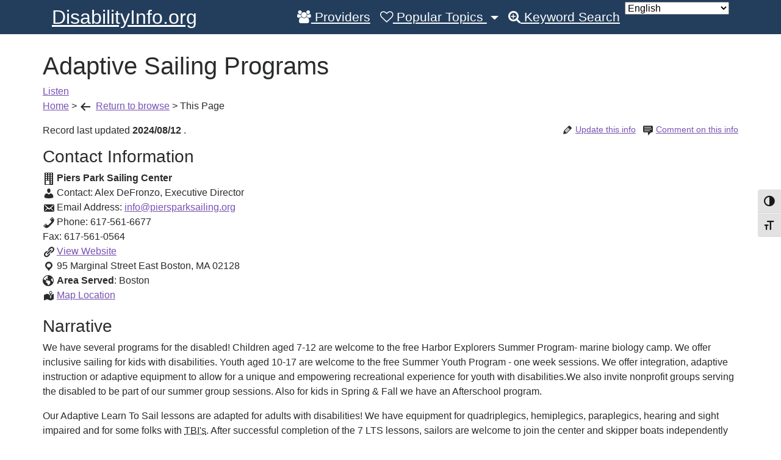

--- FILE ---
content_type: text/html; charset=UTF-8
request_url: https://disabilityinfo.org/records/adaptive-sailing-programs/
body_size: 15813
content:
 <!DOCTYPE html>
<html lang="en-US">
<head>
	<meta charset="UTF-8">
	<meta http-equiv="X-UA-Compatible" content="IE=edge">
	<meta name="viewport" content="width=device-width, initial-scale=1">
	<meta name="mobile-web-app-capable" content="yes">
	<meta name="apple-mobile-web-app-capable" content="yes">
	<meta name="apple-mobile-web-app-title" content="DisabilityInfo.org - ">
	<link rel="profile" href="http://gmpg.org/xfn/11">
	<link rel="pingback" href="https://disabilityinfo.org/xmlrpc.php">
	<meta name='robots' content='index, follow, max-image-preview:large, max-snippet:-1, max-video-preview:-1' />

	<!-- This site is optimized with the Yoast SEO plugin v26.5 - https://yoast.com/wordpress/plugins/seo/ -->
	<title>Adaptive Sailing Programs - Recreation/Arts/Social and Leisure , Socialization Activities in East Boston Massachusetts - DisabilityInfo.org</title>
	<meta name="description" content="East Boston We have several programs for the disabled! Children aged 7-12 are welcome to the free Harbor Explorers Summer Program- marine biology camp. We offer" />
	<link rel="canonical" href="https://disabilityinfo.org/records/adaptive-sailing-programs/" />
	<meta property="og:locale" content="en_US" />
	<meta property="og:type" content="article" />
	<meta property="og:title" content="Adaptive Sailing Programs - Recreation/Arts/Social and Leisure , Socialization Activities in East Boston Massachusetts - DisabilityInfo.org" />
	<meta property="og:description" content="East Boston We have several programs for the disabled! Children aged 7-12 are welcome to the free Harbor Explorers Summer Program- marine biology camp. We offer" />
	<meta property="og:url" content="https://disabilityinfo.org/records/adaptive-sailing-programs/" />
	<meta property="og:site_name" content="DisabilityInfo.org" />
	<meta property="article:modified_time" content="2024-08-13T21:54:02+00:00" />
	<meta name="twitter:card" content="summary_large_image" />
	<meta name="twitter:label1" content="Est. reading time" />
	<meta name="twitter:data1" content="2 minutes" />
	<script type="application/ld+json" class="yoast-schema-graph">{"@context":"https://schema.org","@graph":[{"@type":"WebPage","@id":"https://disabilityinfo.org/records/adaptive-sailing-programs/","url":"https://disabilityinfo.org/records/adaptive-sailing-programs/","name":"Adaptive Sailing Programs - Recreation/Arts/Social and Leisure , Socialization Activities in East Boston Massachusetts - DisabilityInfo.org","isPartOf":{"@id":"https://disabilityinfo.org/#website"},"datePublished":"2019-08-30T14:20:35+00:00","dateModified":"2024-08-13T21:54:02+00:00","description":"East Boston We have several programs for the disabled! Children aged 7-12 are welcome to the free Harbor Explorers Summer Program- marine biology camp. We offer","breadcrumb":{"@id":"https://disabilityinfo.org/records/adaptive-sailing-programs/#breadcrumb"},"inLanguage":"en-US","potentialAction":[{"@type":"ReadAction","target":["https://disabilityinfo.org/records/adaptive-sailing-programs/"]}]},{"@type":"BreadcrumbList","@id":"https://disabilityinfo.org/records/adaptive-sailing-programs/#breadcrumb","itemListElement":[{"@type":"ListItem","position":1,"name":"Home","item":"https://disabilityinfo.org/"},{"@type":"ListItem","position":2,"name":"Record","item":"https://disabilityinfo.org/records/"},{"@type":"ListItem","position":3,"name":"Adaptive Sailing Programs"}]},{"@type":"WebSite","@id":"https://disabilityinfo.org/#website","url":"https://disabilityinfo.org/","name":"DisabilityInfo.org","description":"","potentialAction":[{"@type":"SearchAction","target":{"@type":"EntryPoint","urlTemplate":"https://disabilityinfo.org/?s={search_term_string}"},"query-input":{"@type":"PropertyValueSpecification","valueRequired":true,"valueName":"search_term_string"}}],"inLanguage":"en-US"}]}</script>
	<!-- / Yoast SEO plugin. -->


<link rel="alternate" title="oEmbed (JSON)" type="application/json+oembed" href="https://disabilityinfo.org/wp-json/oembed/1.0/embed?url=https%3A%2F%2Fdisabilityinfo.org%2Frecords%2Fadaptive-sailing-programs%2F" />
<link rel="alternate" title="oEmbed (XML)" type="text/xml+oembed" href="https://disabilityinfo.org/wp-json/oembed/1.0/embed?url=https%3A%2F%2Fdisabilityinfo.org%2Frecords%2Fadaptive-sailing-programs%2F&#038;format=xml" />
		<!-- This site uses the Google Analytics by ExactMetrics plugin v8.11.1 - Using Analytics tracking - https://www.exactmetrics.com/ -->
							<script src="//www.googletagmanager.com/gtag/js?id=G-F11R6BTQ07"  data-cfasync="false" data-wpfc-render="false" type="text/javascript" async></script>
			<script data-cfasync="false" data-wpfc-render="false" type="text/javascript">
				var em_version = '8.11.1';
				var em_track_user = true;
				var em_no_track_reason = '';
								var ExactMetricsDefaultLocations = {"page_location":"https:\/\/disabilityinfo.org\/records\/adaptive-sailing-programs\/"};
								if ( typeof ExactMetricsPrivacyGuardFilter === 'function' ) {
					var ExactMetricsLocations = (typeof ExactMetricsExcludeQuery === 'object') ? ExactMetricsPrivacyGuardFilter( ExactMetricsExcludeQuery ) : ExactMetricsPrivacyGuardFilter( ExactMetricsDefaultLocations );
				} else {
					var ExactMetricsLocations = (typeof ExactMetricsExcludeQuery === 'object') ? ExactMetricsExcludeQuery : ExactMetricsDefaultLocations;
				}

								var disableStrs = [
										'ga-disable-G-F11R6BTQ07',
									];

				/* Function to detect opted out users */
				function __gtagTrackerIsOptedOut() {
					for (var index = 0; index < disableStrs.length; index++) {
						if (document.cookie.indexOf(disableStrs[index] + '=true') > -1) {
							return true;
						}
					}

					return false;
				}

				/* Disable tracking if the opt-out cookie exists. */
				if (__gtagTrackerIsOptedOut()) {
					for (var index = 0; index < disableStrs.length; index++) {
						window[disableStrs[index]] = true;
					}
				}

				/* Opt-out function */
				function __gtagTrackerOptout() {
					for (var index = 0; index < disableStrs.length; index++) {
						document.cookie = disableStrs[index] + '=true; expires=Thu, 31 Dec 2099 23:59:59 UTC; path=/';
						window[disableStrs[index]] = true;
					}
				}

				if ('undefined' === typeof gaOptout) {
					function gaOptout() {
						__gtagTrackerOptout();
					}
				}
								window.dataLayer = window.dataLayer || [];

				window.ExactMetricsDualTracker = {
					helpers: {},
					trackers: {},
				};
				if (em_track_user) {
					function __gtagDataLayer() {
						dataLayer.push(arguments);
					}

					function __gtagTracker(type, name, parameters) {
						if (!parameters) {
							parameters = {};
						}

						if (parameters.send_to) {
							__gtagDataLayer.apply(null, arguments);
							return;
						}

						if (type === 'event') {
														parameters.send_to = exactmetrics_frontend.v4_id;
							var hookName = name;
							if (typeof parameters['event_category'] !== 'undefined') {
								hookName = parameters['event_category'] + ':' + name;
							}

							if (typeof ExactMetricsDualTracker.trackers[hookName] !== 'undefined') {
								ExactMetricsDualTracker.trackers[hookName](parameters);
							} else {
								__gtagDataLayer('event', name, parameters);
							}
							
						} else {
							__gtagDataLayer.apply(null, arguments);
						}
					}

					__gtagTracker('js', new Date());
					__gtagTracker('set', {
						'developer_id.dNDMyYj': true,
											});
					if ( ExactMetricsLocations.page_location ) {
						__gtagTracker('set', ExactMetricsLocations);
					}
										__gtagTracker('config', 'G-F11R6BTQ07', {"forceSSL":"true","link_attribution":"true"} );
										window.gtag = __gtagTracker;										(function () {
						/* https://developers.google.com/analytics/devguides/collection/analyticsjs/ */
						/* ga and __gaTracker compatibility shim. */
						var noopfn = function () {
							return null;
						};
						var newtracker = function () {
							return new Tracker();
						};
						var Tracker = function () {
							return null;
						};
						var p = Tracker.prototype;
						p.get = noopfn;
						p.set = noopfn;
						p.send = function () {
							var args = Array.prototype.slice.call(arguments);
							args.unshift('send');
							__gaTracker.apply(null, args);
						};
						var __gaTracker = function () {
							var len = arguments.length;
							if (len === 0) {
								return;
							}
							var f = arguments[len - 1];
							if (typeof f !== 'object' || f === null || typeof f.hitCallback !== 'function') {
								if ('send' === arguments[0]) {
									var hitConverted, hitObject = false, action;
									if ('event' === arguments[1]) {
										if ('undefined' !== typeof arguments[3]) {
											hitObject = {
												'eventAction': arguments[3],
												'eventCategory': arguments[2],
												'eventLabel': arguments[4],
												'value': arguments[5] ? arguments[5] : 1,
											}
										}
									}
									if ('pageview' === arguments[1]) {
										if ('undefined' !== typeof arguments[2]) {
											hitObject = {
												'eventAction': 'page_view',
												'page_path': arguments[2],
											}
										}
									}
									if (typeof arguments[2] === 'object') {
										hitObject = arguments[2];
									}
									if (typeof arguments[5] === 'object') {
										Object.assign(hitObject, arguments[5]);
									}
									if ('undefined' !== typeof arguments[1].hitType) {
										hitObject = arguments[1];
										if ('pageview' === hitObject.hitType) {
											hitObject.eventAction = 'page_view';
										}
									}
									if (hitObject) {
										action = 'timing' === arguments[1].hitType ? 'timing_complete' : hitObject.eventAction;
										hitConverted = mapArgs(hitObject);
										__gtagTracker('event', action, hitConverted);
									}
								}
								return;
							}

							function mapArgs(args) {
								var arg, hit = {};
								var gaMap = {
									'eventCategory': 'event_category',
									'eventAction': 'event_action',
									'eventLabel': 'event_label',
									'eventValue': 'event_value',
									'nonInteraction': 'non_interaction',
									'timingCategory': 'event_category',
									'timingVar': 'name',
									'timingValue': 'value',
									'timingLabel': 'event_label',
									'page': 'page_path',
									'location': 'page_location',
									'title': 'page_title',
									'referrer' : 'page_referrer',
								};
								for (arg in args) {
																		if (!(!args.hasOwnProperty(arg) || !gaMap.hasOwnProperty(arg))) {
										hit[gaMap[arg]] = args[arg];
									} else {
										hit[arg] = args[arg];
									}
								}
								return hit;
							}

							try {
								f.hitCallback();
							} catch (ex) {
							}
						};
						__gaTracker.create = newtracker;
						__gaTracker.getByName = newtracker;
						__gaTracker.getAll = function () {
							return [];
						};
						__gaTracker.remove = noopfn;
						__gaTracker.loaded = true;
						window['__gaTracker'] = __gaTracker;
					})();
									} else {
										console.log("");
					(function () {
						function __gtagTracker() {
							return null;
						}

						window['__gtagTracker'] = __gtagTracker;
						window['gtag'] = __gtagTracker;
					})();
									}
			</script>
							<!-- / Google Analytics by ExactMetrics -->
		<style id='wp-img-auto-sizes-contain-inline-css' type='text/css'>
img:is([sizes=auto i],[sizes^="auto," i]){contain-intrinsic-size:3000px 1500px}
/*# sourceURL=wp-img-auto-sizes-contain-inline-css */
</style>
<style id='wp-emoji-styles-inline-css' type='text/css'>

	img.wp-smiley, img.emoji {
		display: inline !important;
		border: none !important;
		box-shadow: none !important;
		height: 1em !important;
		width: 1em !important;
		margin: 0 0.07em !important;
		vertical-align: -0.1em !important;
		background: none !important;
		padding: 0 !important;
	}
/*# sourceURL=wp-emoji-styles-inline-css */
</style>
<style id='wp-block-library-inline-css' type='text/css'>
:root{--wp-block-synced-color:#7a00df;--wp-block-synced-color--rgb:122,0,223;--wp-bound-block-color:var(--wp-block-synced-color);--wp-editor-canvas-background:#ddd;--wp-admin-theme-color:#007cba;--wp-admin-theme-color--rgb:0,124,186;--wp-admin-theme-color-darker-10:#006ba1;--wp-admin-theme-color-darker-10--rgb:0,107,160.5;--wp-admin-theme-color-darker-20:#005a87;--wp-admin-theme-color-darker-20--rgb:0,90,135;--wp-admin-border-width-focus:2px}@media (min-resolution:192dpi){:root{--wp-admin-border-width-focus:1.5px}}.wp-element-button{cursor:pointer}:root .has-very-light-gray-background-color{background-color:#eee}:root .has-very-dark-gray-background-color{background-color:#313131}:root .has-very-light-gray-color{color:#eee}:root .has-very-dark-gray-color{color:#313131}:root .has-vivid-green-cyan-to-vivid-cyan-blue-gradient-background{background:linear-gradient(135deg,#00d084,#0693e3)}:root .has-purple-crush-gradient-background{background:linear-gradient(135deg,#34e2e4,#4721fb 50%,#ab1dfe)}:root .has-hazy-dawn-gradient-background{background:linear-gradient(135deg,#faaca8,#dad0ec)}:root .has-subdued-olive-gradient-background{background:linear-gradient(135deg,#fafae1,#67a671)}:root .has-atomic-cream-gradient-background{background:linear-gradient(135deg,#fdd79a,#004a59)}:root .has-nightshade-gradient-background{background:linear-gradient(135deg,#330968,#31cdcf)}:root .has-midnight-gradient-background{background:linear-gradient(135deg,#020381,#2874fc)}:root{--wp--preset--font-size--normal:16px;--wp--preset--font-size--huge:42px}.has-regular-font-size{font-size:1em}.has-larger-font-size{font-size:2.625em}.has-normal-font-size{font-size:var(--wp--preset--font-size--normal)}.has-huge-font-size{font-size:var(--wp--preset--font-size--huge)}.has-text-align-center{text-align:center}.has-text-align-left{text-align:left}.has-text-align-right{text-align:right}.has-fit-text{white-space:nowrap!important}#end-resizable-editor-section{display:none}.aligncenter{clear:both}.items-justified-left{justify-content:flex-start}.items-justified-center{justify-content:center}.items-justified-right{justify-content:flex-end}.items-justified-space-between{justify-content:space-between}.screen-reader-text{border:0;clip-path:inset(50%);height:1px;margin:-1px;overflow:hidden;padding:0;position:absolute;width:1px;word-wrap:normal!important}.screen-reader-text:focus{background-color:#ddd;clip-path:none;color:#444;display:block;font-size:1em;height:auto;left:5px;line-height:normal;padding:15px 23px 14px;text-decoration:none;top:5px;width:auto;z-index:100000}html :where(.has-border-color){border-style:solid}html :where([style*=border-top-color]){border-top-style:solid}html :where([style*=border-right-color]){border-right-style:solid}html :where([style*=border-bottom-color]){border-bottom-style:solid}html :where([style*=border-left-color]){border-left-style:solid}html :where([style*=border-width]){border-style:solid}html :where([style*=border-top-width]){border-top-style:solid}html :where([style*=border-right-width]){border-right-style:solid}html :where([style*=border-bottom-width]){border-bottom-style:solid}html :where([style*=border-left-width]){border-left-style:solid}html :where(img[class*=wp-image-]){height:auto;max-width:100%}:where(figure){margin:0 0 1em}html :where(.is-position-sticky){--wp-admin--admin-bar--position-offset:var(--wp-admin--admin-bar--height,0px)}@media screen and (max-width:600px){html :where(.is-position-sticky){--wp-admin--admin-bar--position-offset:0px}}

/*# sourceURL=wp-block-library-inline-css */
</style><style id='global-styles-inline-css' type='text/css'>
:root{--wp--preset--aspect-ratio--square: 1;--wp--preset--aspect-ratio--4-3: 4/3;--wp--preset--aspect-ratio--3-4: 3/4;--wp--preset--aspect-ratio--3-2: 3/2;--wp--preset--aspect-ratio--2-3: 2/3;--wp--preset--aspect-ratio--16-9: 16/9;--wp--preset--aspect-ratio--9-16: 9/16;--wp--preset--color--black: #000000;--wp--preset--color--cyan-bluish-gray: #abb8c3;--wp--preset--color--white: #ffffff;--wp--preset--color--pale-pink: #f78da7;--wp--preset--color--vivid-red: #cf2e2e;--wp--preset--color--luminous-vivid-orange: #ff6900;--wp--preset--color--luminous-vivid-amber: #fcb900;--wp--preset--color--light-green-cyan: #7bdcb5;--wp--preset--color--vivid-green-cyan: #00d084;--wp--preset--color--pale-cyan-blue: #8ed1fc;--wp--preset--color--vivid-cyan-blue: #0693e3;--wp--preset--color--vivid-purple: #9b51e0;--wp--preset--gradient--vivid-cyan-blue-to-vivid-purple: linear-gradient(135deg,rgb(6,147,227) 0%,rgb(155,81,224) 100%);--wp--preset--gradient--light-green-cyan-to-vivid-green-cyan: linear-gradient(135deg,rgb(122,220,180) 0%,rgb(0,208,130) 100%);--wp--preset--gradient--luminous-vivid-amber-to-luminous-vivid-orange: linear-gradient(135deg,rgb(252,185,0) 0%,rgb(255,105,0) 100%);--wp--preset--gradient--luminous-vivid-orange-to-vivid-red: linear-gradient(135deg,rgb(255,105,0) 0%,rgb(207,46,46) 100%);--wp--preset--gradient--very-light-gray-to-cyan-bluish-gray: linear-gradient(135deg,rgb(238,238,238) 0%,rgb(169,184,195) 100%);--wp--preset--gradient--cool-to-warm-spectrum: linear-gradient(135deg,rgb(74,234,220) 0%,rgb(151,120,209) 20%,rgb(207,42,186) 40%,rgb(238,44,130) 60%,rgb(251,105,98) 80%,rgb(254,248,76) 100%);--wp--preset--gradient--blush-light-purple: linear-gradient(135deg,rgb(255,206,236) 0%,rgb(152,150,240) 100%);--wp--preset--gradient--blush-bordeaux: linear-gradient(135deg,rgb(254,205,165) 0%,rgb(254,45,45) 50%,rgb(107,0,62) 100%);--wp--preset--gradient--luminous-dusk: linear-gradient(135deg,rgb(255,203,112) 0%,rgb(199,81,192) 50%,rgb(65,88,208) 100%);--wp--preset--gradient--pale-ocean: linear-gradient(135deg,rgb(255,245,203) 0%,rgb(182,227,212) 50%,rgb(51,167,181) 100%);--wp--preset--gradient--electric-grass: linear-gradient(135deg,rgb(202,248,128) 0%,rgb(113,206,126) 100%);--wp--preset--gradient--midnight: linear-gradient(135deg,rgb(2,3,129) 0%,rgb(40,116,252) 100%);--wp--preset--font-size--small: 13px;--wp--preset--font-size--medium: 20px;--wp--preset--font-size--large: 36px;--wp--preset--font-size--x-large: 42px;--wp--preset--spacing--20: 0.44rem;--wp--preset--spacing--30: 0.67rem;--wp--preset--spacing--40: 1rem;--wp--preset--spacing--50: 1.5rem;--wp--preset--spacing--60: 2.25rem;--wp--preset--spacing--70: 3.38rem;--wp--preset--spacing--80: 5.06rem;--wp--preset--shadow--natural: 6px 6px 9px rgba(0, 0, 0, 0.2);--wp--preset--shadow--deep: 12px 12px 50px rgba(0, 0, 0, 0.4);--wp--preset--shadow--sharp: 6px 6px 0px rgba(0, 0, 0, 0.2);--wp--preset--shadow--outlined: 6px 6px 0px -3px rgb(255, 255, 255), 6px 6px rgb(0, 0, 0);--wp--preset--shadow--crisp: 6px 6px 0px rgb(0, 0, 0);}:where(.is-layout-flex){gap: 0.5em;}:where(.is-layout-grid){gap: 0.5em;}body .is-layout-flex{display: flex;}.is-layout-flex{flex-wrap: wrap;align-items: center;}.is-layout-flex > :is(*, div){margin: 0;}body .is-layout-grid{display: grid;}.is-layout-grid > :is(*, div){margin: 0;}:where(.wp-block-columns.is-layout-flex){gap: 2em;}:where(.wp-block-columns.is-layout-grid){gap: 2em;}:where(.wp-block-post-template.is-layout-flex){gap: 1.25em;}:where(.wp-block-post-template.is-layout-grid){gap: 1.25em;}.has-black-color{color: var(--wp--preset--color--black) !important;}.has-cyan-bluish-gray-color{color: var(--wp--preset--color--cyan-bluish-gray) !important;}.has-white-color{color: var(--wp--preset--color--white) !important;}.has-pale-pink-color{color: var(--wp--preset--color--pale-pink) !important;}.has-vivid-red-color{color: var(--wp--preset--color--vivid-red) !important;}.has-luminous-vivid-orange-color{color: var(--wp--preset--color--luminous-vivid-orange) !important;}.has-luminous-vivid-amber-color{color: var(--wp--preset--color--luminous-vivid-amber) !important;}.has-light-green-cyan-color{color: var(--wp--preset--color--light-green-cyan) !important;}.has-vivid-green-cyan-color{color: var(--wp--preset--color--vivid-green-cyan) !important;}.has-pale-cyan-blue-color{color: var(--wp--preset--color--pale-cyan-blue) !important;}.has-vivid-cyan-blue-color{color: var(--wp--preset--color--vivid-cyan-blue) !important;}.has-vivid-purple-color{color: var(--wp--preset--color--vivid-purple) !important;}.has-black-background-color{background-color: var(--wp--preset--color--black) !important;}.has-cyan-bluish-gray-background-color{background-color: var(--wp--preset--color--cyan-bluish-gray) !important;}.has-white-background-color{background-color: var(--wp--preset--color--white) !important;}.has-pale-pink-background-color{background-color: var(--wp--preset--color--pale-pink) !important;}.has-vivid-red-background-color{background-color: var(--wp--preset--color--vivid-red) !important;}.has-luminous-vivid-orange-background-color{background-color: var(--wp--preset--color--luminous-vivid-orange) !important;}.has-luminous-vivid-amber-background-color{background-color: var(--wp--preset--color--luminous-vivid-amber) !important;}.has-light-green-cyan-background-color{background-color: var(--wp--preset--color--light-green-cyan) !important;}.has-vivid-green-cyan-background-color{background-color: var(--wp--preset--color--vivid-green-cyan) !important;}.has-pale-cyan-blue-background-color{background-color: var(--wp--preset--color--pale-cyan-blue) !important;}.has-vivid-cyan-blue-background-color{background-color: var(--wp--preset--color--vivid-cyan-blue) !important;}.has-vivid-purple-background-color{background-color: var(--wp--preset--color--vivid-purple) !important;}.has-black-border-color{border-color: var(--wp--preset--color--black) !important;}.has-cyan-bluish-gray-border-color{border-color: var(--wp--preset--color--cyan-bluish-gray) !important;}.has-white-border-color{border-color: var(--wp--preset--color--white) !important;}.has-pale-pink-border-color{border-color: var(--wp--preset--color--pale-pink) !important;}.has-vivid-red-border-color{border-color: var(--wp--preset--color--vivid-red) !important;}.has-luminous-vivid-orange-border-color{border-color: var(--wp--preset--color--luminous-vivid-orange) !important;}.has-luminous-vivid-amber-border-color{border-color: var(--wp--preset--color--luminous-vivid-amber) !important;}.has-light-green-cyan-border-color{border-color: var(--wp--preset--color--light-green-cyan) !important;}.has-vivid-green-cyan-border-color{border-color: var(--wp--preset--color--vivid-green-cyan) !important;}.has-pale-cyan-blue-border-color{border-color: var(--wp--preset--color--pale-cyan-blue) !important;}.has-vivid-cyan-blue-border-color{border-color: var(--wp--preset--color--vivid-cyan-blue) !important;}.has-vivid-purple-border-color{border-color: var(--wp--preset--color--vivid-purple) !important;}.has-vivid-cyan-blue-to-vivid-purple-gradient-background{background: var(--wp--preset--gradient--vivid-cyan-blue-to-vivid-purple) !important;}.has-light-green-cyan-to-vivid-green-cyan-gradient-background{background: var(--wp--preset--gradient--light-green-cyan-to-vivid-green-cyan) !important;}.has-luminous-vivid-amber-to-luminous-vivid-orange-gradient-background{background: var(--wp--preset--gradient--luminous-vivid-amber-to-luminous-vivid-orange) !important;}.has-luminous-vivid-orange-to-vivid-red-gradient-background{background: var(--wp--preset--gradient--luminous-vivid-orange-to-vivid-red) !important;}.has-very-light-gray-to-cyan-bluish-gray-gradient-background{background: var(--wp--preset--gradient--very-light-gray-to-cyan-bluish-gray) !important;}.has-cool-to-warm-spectrum-gradient-background{background: var(--wp--preset--gradient--cool-to-warm-spectrum) !important;}.has-blush-light-purple-gradient-background{background: var(--wp--preset--gradient--blush-light-purple) !important;}.has-blush-bordeaux-gradient-background{background: var(--wp--preset--gradient--blush-bordeaux) !important;}.has-luminous-dusk-gradient-background{background: var(--wp--preset--gradient--luminous-dusk) !important;}.has-pale-ocean-gradient-background{background: var(--wp--preset--gradient--pale-ocean) !important;}.has-electric-grass-gradient-background{background: var(--wp--preset--gradient--electric-grass) !important;}.has-midnight-gradient-background{background: var(--wp--preset--gradient--midnight) !important;}.has-small-font-size{font-size: var(--wp--preset--font-size--small) !important;}.has-medium-font-size{font-size: var(--wp--preset--font-size--medium) !important;}.has-large-font-size{font-size: var(--wp--preset--font-size--large) !important;}.has-x-large-font-size{font-size: var(--wp--preset--font-size--x-large) !important;}
/*# sourceURL=global-styles-inline-css */
</style>

<style id='classic-theme-styles-inline-css' type='text/css'>
/*! This file is auto-generated */
.wp-block-button__link{color:#fff;background-color:#32373c;border-radius:9999px;box-shadow:none;text-decoration:none;padding:calc(.667em + 2px) calc(1.333em + 2px);font-size:1.125em}.wp-block-file__button{background:#32373c;color:#fff;text-decoration:none}
/*# sourceURL=/wp-includes/css/classic-themes.min.css */
</style>
<link rel='stylesheet' id='contact-form-7-css' href='https://disabilityinfo.org/wp-content/plugins/contact-form-7/includes/css/styles.css?ver=6.1.4' type='text/css' media='all' />
<link rel='stylesheet' id='ctf_styles-css' href='https://disabilityinfo.org/wp-content/plugins/custom-twitter-feeds/css/ctf-styles.min.css?ver=2.3.1' type='text/css' media='all' />
<link rel='stylesheet' id='dashicons-css' href='https://disabilityinfo.org/wp-includes/css/dashicons.min.css?ver=6.9' type='text/css' media='all' />
<link rel='stylesheet' id='di.styles-css' href='https://disabilityinfo.org/wp-content/plugins/disabilityinfo/css/di-styles.css?ver=6.9' type='text/css' media='all' />
<link rel='stylesheet' id='page-list-style-css' href='https://disabilityinfo.org/wp-content/plugins/page-list/css/page-list.css?ver=5.9' type='text/css' media='all' />
<link rel='stylesheet' id='ui-font-css' href='https://disabilityinfo.org/wp-content/plugins/wp-accessibility/toolbar/fonts/css/a11y-toolbar.css?ver=2.2.6' type='text/css' media='all' />
<link rel='stylesheet' id='wpa-toolbar-css' href='https://disabilityinfo.org/wp-content/plugins/wp-accessibility/toolbar/css/a11y.css?ver=2.2.6' type='text/css' media='all' />
<style id='wpa-toolbar-inline-css' type='text/css'>
.a11y-toolbar ul li button { font-size: 1.1em !important; }
/*# sourceURL=wpa-toolbar-inline-css */
</style>
<link rel='stylesheet' id='ui-fontsize.css-css' href='https://disabilityinfo.org/wp-content/plugins/wp-accessibility/toolbar/css/a11y-fontsize.css?ver=2.2.6' type='text/css' media='all' />
<style id='ui-fontsize.css-inline-css' type='text/css'>
html { --wpa-font-size: clamp( 24px, 1.5rem, 36px ); --wpa-h1-size : clamp( 48px, 3rem, 72px ); --wpa-h2-size : clamp( 40px, 2.5rem, 60px ); --wpa-h3-size : clamp( 32px, 2rem, 48px ); --wpa-h4-size : clamp( 28px, 1.75rem, 42px ); --wpa-sub-list-size: 1.1em; --wpa-sub-sub-list-size: 1em; } 
/*# sourceURL=ui-fontsize.css-inline-css */
</style>
<link rel='stylesheet' id='wpa-style-css' href='https://disabilityinfo.org/wp-content/plugins/wp-accessibility/css/wpa-style.css?ver=2.2.6' type='text/css' media='all' />
<style id='wpa-style-inline-css' type='text/css'>
:root { --admin-bar-top : 7px; }
/*# sourceURL=wpa-style-inline-css */
</style>
<link rel='stylesheet' id='understrap-styles-css' href='https://disabilityinfo.org/wp-content/themes/DI-theme/css/theme.min.css?ver=0.1.1' type='text/css' media='all' />
<script type="text/javascript" src="https://disabilityinfo.org/wp-content/plugins/google-analytics-dashboard-for-wp/assets/js/frontend-gtag.min.js?ver=8.11.1" id="exactmetrics-frontend-script-js" async="async" data-wp-strategy="async"></script>
<script data-cfasync="false" data-wpfc-render="false" type="text/javascript" id='exactmetrics-frontend-script-js-extra'>/* <![CDATA[ */
var exactmetrics_frontend = {"js_events_tracking":"true","download_extensions":"doc,pdf,ppt,zip,xls,docx,pptx,xlsx","inbound_paths":"[{\"path\":\"\\\/go\\\/\",\"label\":\"affiliate\"},{\"path\":\"\\\/recommend\\\/\",\"label\":\"affiliate\"}]","home_url":"https:\/\/disabilityinfo.org","hash_tracking":"false","v4_id":"G-F11R6BTQ07"};/* ]]> */
</script>
<script type="text/javascript" src="https://disabilityinfo.org/wp-includes/js/jquery/jquery.min.js?ver=3.7.1" id="jquery-core-js"></script>
<script type="text/javascript" src="https://disabilityinfo.org/wp-includes/js/jquery/jquery-migrate.min.js?ver=3.4.1" id="jquery-migrate-js"></script>
<link rel="https://api.w.org/" href="https://disabilityinfo.org/wp-json/" /><script type="text/javascript" src="//f1-na.readspeaker.com/script/7442/ReadSpeaker.js?pids=embhl"></script>
		<style type="text/css" id="wp-custom-css">
			/*
You can add your own CSS here.

Click the help icon above to learn more.
*/
.home .page .entry-title {
  display: none;
}

.home.page .di-search-input button {
	font-size: 1.4em;
	padding-top: .5em;
    padding-bottom: .5em;
    padding-left: 1.5em;
    padding-right: 1.5em;
}

/* If the screen size is 600px wide or less */
@media screen and (max-width: 1150px) {
/*.page  {
	font-size: 6vw;
	line-height: 1.5;}
breadcrumb {
    -ms-flex-wrap: wrap;
    flex-wrap: wrap;
}*/
.home.page  {
	font-size:3vw;
	line-height: 1.5;	}
}
/*Hide breadcrum for the home page*/
span[property="itemListElement"]:first-child > span[property="name"] {
    display:none;}		</style>
			<style type="text/css">
        .skip-link:focus {
            clip: auto;
            overflow: auto; left: 6px;
            top: 7px; z-index: 10000;
            padding: 15px 23px 14px;
            background-color: #f1f1f1;
            font-size: 1.3em; width: auto;
            width: 15%;
            height: auto; font-weight: 700;
            line-height: normal;
            text-decoration: none;
            color: #21759b;
        }
    </style>
</head>

<body class="wp-singular di-record-template-default single single-di-record postid-315596 wp-theme-DI-theme wpa-excerpt">
<script type="text/javascript">
<!--
window.rsConf = { general: { usePost: true } };
//-->
</script>
<div class="hfeed site" id="page">
<!--
<script src="https://cdn-na.readspeaker.com/script/7442/webReader/webReader.js?pids=wr" type="text/javascript" id="rs_req_Init"></script>
<div id="readspeaker_button1" class="rs_skip rsbtn rs_preserve">
    <a rel="nofollow" class="rsbtn_play" accesskey="L" title="Listen to this page using ReadSpeaker webReader" href="https://app-na.readspeaker.com/cgi-bin/rsent?customerid=7442&amp;lang=en_us&amp;readid=page-wrapper&amp;url=https%3A%2F%2Fdisabilityinfo.org%2F">
        <span class="rsbtn_left rsimg rspart"><span class="rsbtn_text"><span>Listen</span></span></span>
        <span class="rsbtn_right rsimg rsplay rspart"></span>
    </a>
</div>
-->


	<!-- ******************* The Navbar Area ******************* -->
	<div class="wrapper-fluid wrapper-navbar" id="wrapper-navbar">

		<a class="skip-link screen-reader-text sr-only" href="#content">Skip to content</a>

		<nav class="navbar-default navbar-toggleable-md  navbar-inverse bg-inverse" >

			<div class="container">

				<button class="navbar-toggler navbar-toggler-right" type="button" data-toggle="collapse" data-target="#navbarNavDropdown" aria-controls="navbarNavDropdown" aria-expanded="false" aria-label="Toggle navigation">
					<span class="navbar-toggler-icon"></span>
				</button>

				<!-- Your site title as branding in the menu -->
									<a class="navbar-brand" rel="home" href="https://disabilityinfo.org/"
					   title="">
						DisabilityInfo.org					</a>

				<!-- end custom logo -->

				<!-- The WordPress Menu goes here -->
				<div id="navbarNavDropdown" class="collapse navbar-collapse justify-content-end"><ul id="main-menu" class="navbar-nav"><li id="menu-item-44007" class="menu-item menu-item-type-custom menu-item-object-custom nav-item menu-item-44007"><a href="/for-providers/" class="nav-link"><i class="fa fa-users" aria-hidden="true"></i> Providers</a></li>
<li id="menu-item-4887" class="menu-item menu-item-type-post_type menu-item-object-page menu-item-has-children nav-item menu-item-4887 dropdown"><a href="#" data-toggle="dropdown" class="nav-link dropdown-toggle"><i class="fa fa-heart-o" aria-hidden="true"></i> Popular Topics <span class="caret"></span></a>
<ul class=" dropdown-menu">
	<li id="menu-item-17185" class="menu-item menu-item-type-post_type menu-item-object-page nav-item menu-item-17185"><a href="https://disabilityinfo.org/other/assistive-technology/" class="nav-link">Assistive Technology</a></li>
	<li id="menu-item-16240" class="menu-item menu-item-type-post_type menu-item-object-page nav-item menu-item-16240"><a href="https://disabilityinfo.org/other/basic-needs/" class="nav-link">Basic Needs</a></li>
	<li id="menu-item-16238" class="menu-item menu-item-type-post_type menu-item-object-page nav-item menu-item-16238"><a href="https://disabilityinfo.org/other/education/" class="nav-link">Education</a></li>
	<li id="menu-item-442495" class="menu-item menu-item-type-custom menu-item-object-custom nav-item menu-item-442495"><a href="https://disabilityinfo.org/popular-topics/frequently-asked-questions/" class="nav-link">Frequently Asked Questions</a></li>
	<li id="menu-item-16239" class="menu-item menu-item-type-post_type menu-item-object-page nav-item menu-item-16239"><a href="https://disabilityinfo.org/jobs/" class="nav-link">Jobs</a></li>
	<li id="menu-item-31266" class="menu-item menu-item-type-post_type menu-item-object-page nav-item menu-item-31266"><a href="https://disabilityinfo.org/other/transportation/" class="nav-link">Transportation</a></li>
	<li id="menu-item-583504" class="menu-item menu-item-type-post_type menu-item-object-page nav-item menu-item-583504"><a href="https://disabilityinfo.org/popular-topics/resources-for-people-with-intellectual-developmental-disabilities-pwidd-in-massachusetts/" class="nav-link">IDD Resources</a></li>
</ul>
</li>
<li id="menu-item-29448" class="menu-item menu-item-type-post_type menu-item-object-page nav-item menu-item-29448"><a href="https://disabilityinfo.org/keyword/" class="nav-link"><i class="fa fa-search-plus" aria-hidden="true"></i> Keyword Search</a></li>
<li style="position:relative;" class="menu-item menu-item-gtranslate gt-menu-47919"></li></ul></div>
			</div><!-- .container -->

		</nav><!-- .site-navigation -->

	</div><!-- .wrapper-navbar end -->

<div class="wrapper" id="single-wrapper">

	<div class="container" id="content" tabindex="-1">

		<div class="row">

			<!-- Do the left sidebar check -->
			
			<main class="site-main" id="main">

				
					<article class="post-315596 di-record type-di-record status-publish hentry di_towns-east-boston di_serves-massachusetts di_services-socialization-activities di_protypes-recreationartssocial-and-leisure di_regions-1-boston di_populations-all-disabilities di_populations-amputations di_populations-amyotrophic-lateral-sclerosis di_populations-aspergers-syndrome di_populations-autism-spectrum di_populations-cerebral-palsy di_populations-chronic-health-impairment di_populations-deafblind di_populations-developmental-disability di_populations-elderly-person-with-disabilities di_populations-growth-disorders di_populations-intellectual-disabilities di_populations-language-impairment di_populations-learning-disabilities di_populations-multiple-disability di_populations-multiple-sclerosis di_populations-muscular-dystrophy di_populations-nonverbal-communication di_populations-parkinsons-disease di_populations-physical-disabilities di_populations-polio di_populations-speech-impairment di_populations-spina-bifida di_populations-spinal-cord-injury di_populations-stroke di_populations-visual-impairment di_ages-14-18 di_ages-19-22 di_ages-23-59 di_ages-5-8 di_ages-620 di_ages-9-13 di_languages-spanish di_accessfeatures-accessible-parking di_accessfeatures-accessible-restrooms di_accessfeatures-medical-needs di_accessfeatures-near-public-transportation di_accessfeatures-wheelchair-ramps" id="post-315596">

	<header class="entry-header">

		<h1 class="entry-title">Adaptive Sailing Programs</h1>
		<!--div class="entry-meta">

			
		</div><!-- .entry-meta -->

	</header><!-- .entry-header -->

	
	<div class="entry-content">

		<!-- RS_MODULE_CODE_2.4.1 --><div id="readspeaker_button315596" class="rs_skip rsbtn rs_preserve"><a class="rsbtn_play" title="Listen to this page using ReadSpeaker" accesskey="L" href="//app-na.readspeaker.com/cgi-bin/rsent?customerid=7442&amp;lang=en_us&amp;readid=rspeak_read_315596&amp;url=https%3A%2F%2Fdisabilityinfo.org%2Frecords%2Fadaptive-sailing-programs%2F">
        <span class="rsbtn_left rsimg rspart"><span class="rsbtn_text"><span>Listen</span></span></span>
        <span class="rsbtn_right rsimg rsplay rspart"></span>
        </a></div><div id="rspeak_read_315596"><div class='breadcrumbs' typeof='BreadcrumbList' vocab='https://schema.org/'><span property='itemListElement' typeof='ListItem'><a property='item' typeof='WebPage' title='Go to DisabilityInfo.org.' href='https://disabilityinfo.org' class='home'><span property='name'>Home</span></a><meta property='position' content='1'></span> &gt; <span property='itemListElement' typeof='ListItem'><span class='di-dashicons dashicons dashicons-arrow-left-alt' aria-hidden='true'></span> <a href='https://disabilityinfo.org/advanced-search-4/'>Return to browse</a><meta property='position' content='2'></span> &gt; <span property='itemListElement' typeof='ListItem'><span property='name'>This Page</span><meta property='position' content='3'></span></div><p><h1></h1></p><p class='updated'>Record last updated <strong>2024/08/12</strong> <span style='margin-left: 10px;' class='edit_url'><span class='dashicons dashicons-testimonial' aria-hidden='true'></span><a href='https://services.disabilityinfo.org/mnip/db/rdb/FeedbackResource.aspx?id=10525'>Comment on this info</a></span> .<span class='edit_url'><span class='dashicons dashicons-edit' aria-hidden='true'></span><a href='https://services.disabilityinfo.org/mnip/db/rdb/UpdateResource.aspx?id=10525'>Update this info</a></span>  </p><div class="vcard" itemprop itemtype='http://schema.org/PostalAddress'><h3>Contact Information</h3><strong><span itemprop="affiliation"><span class="dashicons dashicons-building" aria-hidden="true"></span>Piers Park Sailing Center</span></strong><br /><span class="dashicons dashicons-admin-users" aria-hidden="true"></span>Contact:  <span itemprop="name">Alex DeFronzo</span><span class="separator">, </span><span itemprop="jobTitle">Executive Director</span><br /><span class="dashicons dashicons-email-alt" aria-hidden="true"></span>Email Address:  <span itemprop="email"><a href="mailto:info@piersparksailing.org">info@piersparksailing.org</a></span><br /><span class="dashicons dashicons-phone" aria-hidden="true"></span>Phone: <span itemprop="telephone">617-561-6677 <em></em></span><br />Fax: <span itemprop="fax">617-561-0564</span><br /><span class="dashicons dashicons-admin-links" aria-hidden="true"></span><a href="http://piersparksailing.org/adaptive-sailing" itemprop="url">View <span class='screen-reader-text'>Adaptive Sailing Programs</span> Website</a><br /><span class="adr"><span class='dashicons dashicons-location' aria-hidden='true'></span><span class='sub-address'><span itemprop='streetAddress' class="street-address">95 Marginal Street</span> <span><span itemprop='addressLocality' class="locality">East Boston</span><span class='sep'>, </span><span itemprop='addressRegion' class="region">MA</span>  <span itemprop='postalCode' class="postal-code">02128</span><br /><span class='dashicons dashicons-admin-site' aria-hidden='true'></span><strong>Area Served</strong>: <span itemprop='areaServed' class='region'>Boston</span></span></span><br /><span class='url map'><span class='dashicons dashicons-location-alt' aria-hidden='true'></span><a href='http://maps.google.com/maps?z=15&amp;daddr=95+Marginal+Street++East+Boston+MA+02128' class='external'>Map Location<span class='screen-reader-text'> Adaptive Sailing Programs</span></a></span></span></div><br /><h3>Narrative</h3><p>We have several programs for the disabled! Children aged 7-12 are welcome to the free Harbor Explorers Summer Program- marine biology camp. We offer inclusive sailing for kids with disabilities. Youth aged 10-17 are welcome to the free Summer Youth Program - one week sessions. We offer integration, adaptive instruction or adaptive equipment to allow for a unique and empowering recreational experience for youth with disabilities.We also invite nonprofit groups serving the disabled to be part of our summer group sessions. Also for kids in Spring &amp; Fall we have an Afterschool program.</p>
<p>Our Adaptive Learn To Sail lessons are adapted for adults with disabilities! We have equipment for quadriplegics, hemiplegics, paraplegics, hearing and sight impaired and for some folks with <abbr title="Traumatic Brain Injuries">TBI's</abbr>. After successful completion of the 7 LTS lessons, sailors are welcome to join the center and skipper boats independently or with a volunteer companion. Disabled sailors who already have the skills to sail, are welcomed to membership also, after a skills evaluation. Costs for Adults are the same for all. A small number of scholarships are available for sailors on fixed income.</p>
<p>Disabled Sailors are welcome to our Thursday Evening racing, also. For folks with severe cognitive challenges, we offer the Ocean Excursion program for groups of 4 to 50 people. Pricing is on website. Participants are offered the tiller and sheets under instructor supervision. Please call us to arrange a time to participate!</p>
<p>Try our new all age all ability program called YES YOU CAN SAIL. Each participant pays $35.00 for an evening sunset introduction lesson. YES YOU CAN SAILS are offered every Friday evening. Contact us by email.</p><h3>Service Types</h3><ul><li>Socialization Activities</li></ul><h3>Program Type</h3><ul><li>Recreation/Arts/Social and Leisure</li></ul><h3>Populations Served</h3><ul><li>All Disabilities</li><li>Amputations</li><li>Amyotrophic Lateral Sclerosis</li><li>Asperger's Syndrome</li><li>Autism Spectrum</li><li>Cerebral Palsy</li><li>Chronic Health Impairment</li><li>DeafBlind</li><li>Developmental Disability</li><li>Elderly Person with disabilities</li><li>Growth Disorders</li><li>Intellectual Disabilities</li><li>Language Impairment</li><li>Learning Disabilities</li><li>Multiple Disability</li><li>Multiple Sclerosis</li><li>Muscular Dystrophy</li><li>Nonverbal Communication</li><li>Parkinson's Disease</li><li>Physical Disabilities</li><li>Polio</li><li>Speech Impairment</li><li>Spina Bifida</li><li>Spinal Cord Injury</li><li>Stroke</li><li>Visual Impairment</li></ul><h3>Ages Served</h3><ul> <li>5 - 8</li><li>9 - 13</li><li>14 - 18</li><li>19 - 22</li><li>23 – 59</li><li>60 +</li></ul><h3>Languages Spoken</h3><ul><li>Spanish</li></ul><h3>Accessibility Features</h3><ul><li>Accessible Parking</li><li>Accessible Restrooms</li><li>Medical Needs</li><li>Near Public Transportation</li><li>Wheelchair Ramps</li></ul><h3>Additional Information</h3><ul><li><strong>Accredited By</strong>: U S Sailing, US Paralympic Sport Club status, DSUSA</li><li><strong>Fees</strong>: Personal Funds</li><li><strong>Licensed By</strong>: US Sailing</li></ul></div>
		
	</div><!-- .entry-content -->

	<footer class="entry-footer">

		
	</footer><!-- .entry-footer -->

</article><!-- #post-## -->

						
					
				
			</main><!-- #main -->

		</div><!-- #primary -->

		<!-- Do the right sidebar check -->
		
<div style="margin-top: 10px;" class="row">
    <div class="col-md-6">
        <div class="row">
            <div class="col-sm-3">
                <a href="/about-us/">About Us</a>
            </div>
            <div class="col-sm-3">
                <a href="/about-us/contact-us/">Contact Us</a>
            </div>
            <div class="col-sm-3">
                <a href="/site-map/">Site Map</a>
            </div>
            <div class="col-sm-3">
                <a href="/about-us/site-help/">Site Help</a>
            </div>
        </div>
    </div>
    <div class="col-md-6">
        <div class="row">
            <!--<div class="col-sm-3">
                <a href="https://blog.disabilityinfo.org/">Blog</a>
            </div>-->
            <div class="col-sm-3">
                <a href="/about-us/index-funders/">Funders</a>
            </div>
            <div class="col-sm-3">
                <a href="/for-providers/">Providers</a>
            </div>
            <div class="col-sm-3">
                <a href="https://www.surveymonkey.com/r/9RRXKP6">Feedback</a>
            </div>
        </div>
    </div>
</div>
	</div><!-- .row -->

</div><!-- Container end -->

</div><!-- Wrapper end -->




<div class="wrapper" id="wrapper-footer-full">

	<div class="container">

		<div class="row">
            <div class="col-sm-2 "><img  style="max-width:100%; max-height:100%;" alt="index logo" src="/wp-content/uploads/2022/05/INDEX_EKSC_Square_White_RGB-1.png"></div>
            <div class="col-sm-8 "><p style="color: white; text-align: center;"><a style="color: white; text-decoration: underline;" href="https://neindex.org">INDEX</a> is a program of the
                    <a style="color: white; text-decoration: underline;" href="http://shriver.umassmed.edu/">Eunice Kennedy Shriver Center</a>, a Center for Excellence at the
                    <a style="color: white; text-decoration: underline;" href="http://www.umassmed.edu/">UMass Chan Medical School.</a>
                    This is an official page / publication. © 2017 University of Massachusetts.
                    All rights reserved.</br><a style="color: white; text-decoration: underline; font-weight: 800" href="/disabilityinfo-org-disclaimer/">Disclaimer</a>
			</br><a style="color: white; text-decoration: underline; font-weight: 800" href="/privacystatement/" target="_blank">Privacy Statement</a></p></div>
            <div class="col-sm-2">
                <p style="text-align: right"><a style="color: white;"  href="/about-us/contact-us/"><i class="fa fa-envelope fa-lg" aria-hidden="true"></i><span class="sr-only">contact us</span></a>
                <a style="color: white;"  href="https://www.facebook.com/INDEXShriver-CenterUMass-Medical-School-227064920160/"><i class="fa fa-facebook fa-lg" aria-hidden="true"></i><span class="sr-only">facebook page</span></a>
                    <a style="color: white;"  href="https://twitter.com/NEINDEX"><i class="fa fa-twitter fa-lg" aria-hidden="true"></i><span class="sr-only">twitter page</span></a></p>
            </div>

		</div><!-- row end -->

	</div><!-- container end -->

</div><!-- wrapper end -->

</div><!-- #page -->

<script type="speculationrules">
{"prefetch":[{"source":"document","where":{"and":[{"href_matches":"/*"},{"not":{"href_matches":["/wp-*.php","/wp-admin/*","/wp-content/uploads/*","/wp-content/*","/wp-content/plugins/*","/wp-content/themes/DI-theme/*","/*\\?(.+)"]}},{"not":{"selector_matches":"a[rel~=\"nofollow\"]"}},{"not":{"selector_matches":".no-prefetch, .no-prefetch a"}}]},"eagerness":"conservative"}]}
</script>
<script type="text/javascript" src="https://disabilityinfo.org/wp-includes/js/dist/hooks.min.js?ver=dd5603f07f9220ed27f1" id="wp-hooks-js"></script>
<script type="text/javascript" src="https://disabilityinfo.org/wp-includes/js/dist/i18n.min.js?ver=c26c3dc7bed366793375" id="wp-i18n-js"></script>
<script type="text/javascript" id="wp-i18n-js-after">
/* <![CDATA[ */
wp.i18n.setLocaleData( { 'text direction\u0004ltr': [ 'ltr' ] } );
//# sourceURL=wp-i18n-js-after
/* ]]> */
</script>
<script type="text/javascript" src="https://disabilityinfo.org/wp-content/plugins/contact-form-7/includes/swv/js/index.js?ver=6.1.4" id="swv-js"></script>
<script type="text/javascript" id="contact-form-7-js-before">
/* <![CDATA[ */
var wpcf7 = {
    "api": {
        "root": "https:\/\/disabilityinfo.org\/wp-json\/",
        "namespace": "contact-form-7\/v1"
    }
};
//# sourceURL=contact-form-7-js-before
/* ]]> */
</script>
<script type="text/javascript" src="https://disabilityinfo.org/wp-content/plugins/contact-form-7/includes/js/index.js?ver=6.1.4" id="contact-form-7-js"></script>
<script type="text/javascript" id="wpa-toolbar-js-extra">
/* <![CDATA[ */
var wpatb = {"location":"body","is_rtl":"ltr","is_right":"reversed","responsive":"a11y-responsive","contrast":"Toggle High Contrast","grayscale":"Toggle Grayscale","fontsize":"Toggle Font size","custom_location":"standard-location","enable_grayscale":"false","enable_fontsize":"true","enable_contrast":"true"};
var wpa11y = {"path":"https://disabilityinfo.org/wp-content/plugins/wp-accessibility/toolbar/css/a11y-contrast.css?version=2.2.6"};
//# sourceURL=wpa-toolbar-js-extra
/* ]]> */
</script>
<script type="text/javascript" src="https://disabilityinfo.org/wp-content/plugins/wp-accessibility/js/wpa-toolbar.min.js?ver=2.2.6" id="wpa-toolbar-js" defer="defer" data-wp-strategy="defer"></script>
<script type="text/javascript" src="https://disabilityinfo.org/wp-content/themes/DI-theme/js/theme.min.js?ver=0.1.1" id="understrap-scripts-js"></script>
<script type="text/javascript" id="wp-accessibility-js-extra">
/* <![CDATA[ */
var wpa = {"skiplinks":{"enabled":false,"output":""},"target":"1","tabindex":"1","underline":{"enabled":false,"target":"a"},"videos":"","dir":"ltr","lang":"en-US","titles":"1","labels":"1","wpalabels":{"s":"Search","author":"Name","email":"Email","url":"Website","comment":"Comment"},"alt":"","altSelector":".hentry img[alt]:not([alt=\"\"]), .comment-content img[alt]:not([alt=\"\"]), #content img[alt]:not([alt=\"\"]),.entry-content img[alt]:not([alt=\"\"])","current":"","errors":"","tracking":"1","ajaxurl":"https://disabilityinfo.org/wp-admin/admin-ajax.php","security":"1914519edc","action":"wpa_stats_action","url":"https://disabilityinfo.org/records/adaptive-sailing-programs/","post_id":"315596","continue":"","pause":"Pause video","play":"Play video","restUrl":"https://disabilityinfo.org/wp-json/wp/v2/media","ldType":"button","ldHome":"https://disabilityinfo.org","ldText":"\u003Cspan class=\"dashicons dashicons-media-text\" aria-hidden=\"true\"\u003E\u003C/span\u003E\u003Cspan class=\"screen-reader\"\u003ELong Description\u003C/span\u003E"};
//# sourceURL=wp-accessibility-js-extra
/* ]]> */
</script>
<script type="text/javascript" src="https://disabilityinfo.org/wp-content/plugins/wp-accessibility/js/wp-accessibility.min.js?ver=2.2.6" id="wp-accessibility-js" defer="defer" data-wp-strategy="defer"></script>
<script type="text/javascript" id="gt_widget_script_68740989-js-before">
/* <![CDATA[ */
window.gtranslateSettings = /* document.write */ window.gtranslateSettings || {};window.gtranslateSettings['68740989'] = {"default_language":"en","languages":["af","sq","am","ar","hy","az","eu","be","bn","bs","bg","ca","ceb","ny","zh-CN","zh-TW","co","hr","cs","da","nl","en","eo","et","tl","fi","fr","fy","gl","ka","de","el","gu","ht","ha","haw","iw","hi","hmn","hu","is","ig","id","ga","it","ja","jw","kn","kk","km","ko","ku","ky","lo","la","lv","lt","lb","mk","mg","ms","ml","mt","mi","mr","mn","my","ne","no","ps","fa","pl","pt","pa","ro","ru","sm","gd","sr","st","sn","sd","si","sk","sl","so","es","su","sw","sv","tg","ta","te","th","tr","uk","ur","uz","vi","cy","xh","yi","yo","zu"],"url_structure":"none","wrapper_selector":"li.menu-item-gtranslate.gt-menu-47919","select_language_label":"Select Language","horizontal_position":"inline","flags_location":"\/wp-content\/plugins\/gtranslate\/flags\/"};
//# sourceURL=gt_widget_script_68740989-js-before
/* ]]> */
</script><script src="https://disabilityinfo.org/wp-content/plugins/gtranslate/js/dropdown.js?ver=6.9" data-no-optimize="1" data-no-minify="1" data-gt-orig-url="/records/adaptive-sailing-programs/" data-gt-orig-domain="disabilityinfo.org" data-gt-widget-id="68740989" defer></script><script id="wp-emoji-settings" type="application/json">
{"baseUrl":"https://s.w.org/images/core/emoji/17.0.2/72x72/","ext":".png","svgUrl":"https://s.w.org/images/core/emoji/17.0.2/svg/","svgExt":".svg","source":{"concatemoji":"https://disabilityinfo.org/wp-includes/js/wp-emoji-release.min.js?ver=6.9"}}
</script>
<script type="module">
/* <![CDATA[ */
/*! This file is auto-generated */
const a=JSON.parse(document.getElementById("wp-emoji-settings").textContent),o=(window._wpemojiSettings=a,"wpEmojiSettingsSupports"),s=["flag","emoji"];function i(e){try{var t={supportTests:e,timestamp:(new Date).valueOf()};sessionStorage.setItem(o,JSON.stringify(t))}catch(e){}}function c(e,t,n){e.clearRect(0,0,e.canvas.width,e.canvas.height),e.fillText(t,0,0);t=new Uint32Array(e.getImageData(0,0,e.canvas.width,e.canvas.height).data);e.clearRect(0,0,e.canvas.width,e.canvas.height),e.fillText(n,0,0);const a=new Uint32Array(e.getImageData(0,0,e.canvas.width,e.canvas.height).data);return t.every((e,t)=>e===a[t])}function p(e,t){e.clearRect(0,0,e.canvas.width,e.canvas.height),e.fillText(t,0,0);var n=e.getImageData(16,16,1,1);for(let e=0;e<n.data.length;e++)if(0!==n.data[e])return!1;return!0}function u(e,t,n,a){switch(t){case"flag":return n(e,"\ud83c\udff3\ufe0f\u200d\u26a7\ufe0f","\ud83c\udff3\ufe0f\u200b\u26a7\ufe0f")?!1:!n(e,"\ud83c\udde8\ud83c\uddf6","\ud83c\udde8\u200b\ud83c\uddf6")&&!n(e,"\ud83c\udff4\udb40\udc67\udb40\udc62\udb40\udc65\udb40\udc6e\udb40\udc67\udb40\udc7f","\ud83c\udff4\u200b\udb40\udc67\u200b\udb40\udc62\u200b\udb40\udc65\u200b\udb40\udc6e\u200b\udb40\udc67\u200b\udb40\udc7f");case"emoji":return!a(e,"\ud83e\u1fac8")}return!1}function f(e,t,n,a){let r;const o=(r="undefined"!=typeof WorkerGlobalScope&&self instanceof WorkerGlobalScope?new OffscreenCanvas(300,150):document.createElement("canvas")).getContext("2d",{willReadFrequently:!0}),s=(o.textBaseline="top",o.font="600 32px Arial",{});return e.forEach(e=>{s[e]=t(o,e,n,a)}),s}function r(e){var t=document.createElement("script");t.src=e,t.defer=!0,document.head.appendChild(t)}a.supports={everything:!0,everythingExceptFlag:!0},new Promise(t=>{let n=function(){try{var e=JSON.parse(sessionStorage.getItem(o));if("object"==typeof e&&"number"==typeof e.timestamp&&(new Date).valueOf()<e.timestamp+604800&&"object"==typeof e.supportTests)return e.supportTests}catch(e){}return null}();if(!n){if("undefined"!=typeof Worker&&"undefined"!=typeof OffscreenCanvas&&"undefined"!=typeof URL&&URL.createObjectURL&&"undefined"!=typeof Blob)try{var e="postMessage("+f.toString()+"("+[JSON.stringify(s),u.toString(),c.toString(),p.toString()].join(",")+"));",a=new Blob([e],{type:"text/javascript"});const r=new Worker(URL.createObjectURL(a),{name:"wpTestEmojiSupports"});return void(r.onmessage=e=>{i(n=e.data),r.terminate(),t(n)})}catch(e){}i(n=f(s,u,c,p))}t(n)}).then(e=>{for(const n in e)a.supports[n]=e[n],a.supports.everything=a.supports.everything&&a.supports[n],"flag"!==n&&(a.supports.everythingExceptFlag=a.supports.everythingExceptFlag&&a.supports[n]);var t;a.supports.everythingExceptFlag=a.supports.everythingExceptFlag&&!a.supports.flag,a.supports.everything||((t=a.source||{}).concatemoji?r(t.concatemoji):t.wpemoji&&t.twemoji&&(r(t.twemoji),r(t.wpemoji)))});
//# sourceURL=https://disabilityinfo.org/wp-includes/js/wp-emoji-loader.min.js
/* ]]> */
</script>
<script>
window.addEventListener('load', function() {
    // Make a new label
    elChild = document.createElement("label");
    elChild.setAttribute("for", "ally-goog-te-combo");
    elChild.className = "sr-only";
    elChild.appendChild(document.createTextNode("select language"));
    //get parent div of select
    z = document.getElementById(':0.targetLanguage');
    y = document.getElementsByClassName('goog-te-combo').item(0);
    //console.log(z);
    //console.log(y);
    y.setAttribute("id", "ally-goog-te-combo");
    z.insertBefore(elChild, z.firstChild);

    var page= window.location.href;
    console.log(page);
    if(page === 'https://disabilityinfo.org/') {
        //console.log('adding title to iframe');
        var i1 = document.getElementById("vi");
        var att = document.createAttribute("title");
        att.value = "how to find information";
        i1.setAttributeNode(att);
    }
/**
    if(page === 'https://disabilityinfo.org/advanced-search-4/#di-results') {
    //if(page === 'https://disabilityinfo.org/advanced-search-4/') {
        console.log('modifying readspeaker url');
        var a1 = document.getElementsByClassName("rsbtn_play");
        console.log(a1);
        var a1_href = a1[0].getAttribute("href");
        console.log(a1_href);
        var sub = a1_href.split('&');
        console.log(sub);
       
       var a2 = document.getElementsByClassName("page-numbers");
       console.log(a2);
       var a2_href = a2[1].getAttribute("href");
       console.log(a2_href);
       var searchid = a2_href.split('=');
       console.log(searchid);

      var rs_url = 'https:' + sub[0] + '&' + sub[1] + '&' + sub[2] + '&' + 'url=https://disabilityinfo.org/advanced-search-4/?search=' + searchid[2];
      console.log(rs_url);
      a1[0].setAttribute("href", rs_url);
    }**/
})
</script>
</body>

</html>
